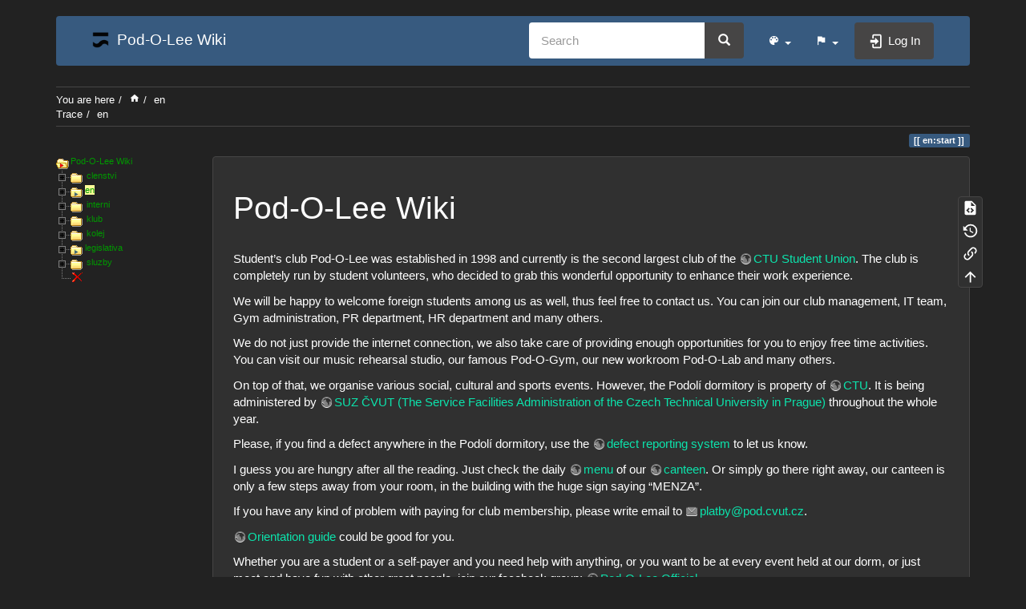

--- FILE ---
content_type: text/html; charset=utf-8
request_url: https://wiki.pod.cvut.cz/en/start
body_size: 7538
content:
<!DOCTYPE html>
<html xmlns="http://www.w3.org/1999/xhtml" lang="en" dir="ltr" class="no-js">
<head>
    <meta charset="UTF-8" />
    <title>en:start [Pod-O-Lee Wiki]</title>
    <script>(function(H){H.className=H.className.replace(/\bno-js\b/,'js')})(document.documentElement)</script>
    <meta name="viewport" content="width=device-width,initial-scale=1" />
    <link rel="shortcut icon" href="/lib/tpl/bootstrap3/images/favicon.ico" />
<link rel="apple-touch-icon" href="/lib/tpl/bootstrap3/images/apple-touch-icon.png" />
<meta name="generator" content="DokuWiki"/>
<meta name="robots" content="index,follow"/>
<meta name="keywords" content="en,start"/>
<link type="text/css" rel="stylesheet" href="/lib/tpl/bootstrap3/assets/mdi/css/materialdesignicons.min.css"/>
<link type="text/css" rel="stylesheet" href="/lib/tpl/bootstrap3/assets/font-awesome/css/font-awesome.min.css"/>
<link type="text/css" rel="stylesheet" href="/lib/tpl/bootstrap3/assets/bootstrap/darkly/bootstrap.min.css"/>
<link rel="search" type="application/opensearchdescription+xml" href="/lib/exe/opensearch.php" title="Pod-O-Lee Wiki"/>
<link rel="start" href="/"/>
<link rel="contents" href="/en/start?do=index" title="Sitemap"/>
<link rel="manifest" href="/lib/exe/manifest.php"/>
<link rel="alternate" type="application/rss+xml" title="Recent Changes" href="/feed.php"/>
<link rel="alternate" type="application/rss+xml" title="Current namespace" href="/feed.php?mode=list&amp;ns=en"/>
<link rel="alternate" type="text/html" title="Plain HTML" href="/_export/xhtml/en/start"/>
<link rel="alternate" type="text/plain" title="Wiki Markup" href="/_export/raw/en/start"/>
<link rel="canonical" href="https://wiki.pod.cvut.cz/en/start"/>
<link rel="stylesheet" type="text/css" href="/lib/exe/css.php?t=bootstrap3&amp;tseed=a43e28e393787401998bce99bc84e84e"/>
<link type="text/css" rel="stylesheet" href="/lib/plugins/icons/assets/font-awesome/css/font-awesome.min.css"/>
<link type="text/css" rel="stylesheet" href="/lib/plugins/icons/assets/material-design-icons/css/materialdesignicons.min.css"/>
<!--[if gte IE 9]><!-->
<script type="text/javascript">/*<![CDATA[*/var NS='en';var JSINFO = {"isadmin":0,"isauth":0,"move_renameokay":false,"ga":{"trackingId":"UA-158809885-3","gtagId":"","anonymizeIp":true,"action":"show","trackOutboundLinks":true,"options":[],"pageview":"\/en\/start","debug":false},"bootstrap3":{"mode":"show","toc":[],"config":{"collapsibleSections":0,"fixedTopNavbar":0,"showSemanticPopup":0,"sidebarOnNavbar":1,"tagsOnTop":1,"tocAffix":0,"tocCollapseOnScroll":0,"tocCollapsed":0,"tocLayout":"default","useAnchorJS":1,"useAlternativeToolbarIcons":1}},"id":"en:start","namespace":"en","ACT":"show","useHeadingNavigation":0,"useHeadingContent":0};
/*!]]>*/</script>
<script type="text/javascript" charset="utf-8" src="https://cdnjs.cloudflare.com/ajax/libs/jquery/3.1.1/jquery.min.js"></script>
<script type="text/javascript" charset="utf-8" src="https://cdnjs.cloudflare.com/ajax/libs/jquery-migrate/3.0.0/jquery-migrate.min.js"></script>
<script type="text/javascript" charset="utf-8" src="https://cdnjs.cloudflare.com/ajax/libs/jqueryui/1.12.1/jquery-ui.min.js"></script>
<script type="text/javascript" charset="utf-8" src="/lib/exe/js.php?t=bootstrap3&amp;tseed=a43e28e393787401998bce99bc84e84e&amp;lang=en"></script>
<script type="text/javascript" src="/lib/tpl/bootstrap3/assets/bootstrap/js/bootstrap.min.js"></script>
<script type="text/javascript" src="/lib/tpl/bootstrap3/assets/anchorjs/anchor.min.js"></script>
<script type="text/javascript" src="/lib/tpl/bootstrap3/assets/typeahead/bootstrap3-typeahead.min.js"></script>
<!--<![endif]-->
<style type="text/css">@media screen { body { margin-top: 20px; }  #dw__toc.affix { top: 10px; position: fixed !important; } }</style>
    <!--[if lt IE 9]>
    <script type="text/javascript" src="https://oss.maxcdn.com/html5shiv/3.7.2/html5shiv.min.js"></script>
    <script type="text/javascript" src="https://oss.maxcdn.com/respond/1.4.2/respond.min.js"></script>
    <![endif]-->
</head>
<body class="darkly dokuwiki mode_show tpl_bootstrap3 dw-page-on-panel dw-fluid-container" data-page-id="en:start"><div class="dokuwiki">
    <header id="dokuwiki__header" class="dw-container dokuwiki container">
    <!-- navbar -->
<nav id="dw__navbar" class="navbar navbar-default" role="navigation">

    <div class="dw-container container-fluid mx-5">

        <div class="navbar-header">

            <button class="navbar-toggle" type="button" data-toggle="collapse" data-target=".navbar-collapse">
                <span class="icon-bar"></span>
                <span class="icon-bar"></span>
                <span class="icon-bar"></span>
            </button>

            <a href="/start"  accesskey="h" title="[H]" class="navbar-brand"><img src="/_media/wiki/logo.png" alt="Pod-O-Lee Wiki" class="pull-left" id="dw__logo" height="20" /> <span id="dw__title" >Pod-O-Lee Wiki</span></a>
        </div>

        <div class="collapse navbar-collapse">

            
            
            
            <div class="navbar-right" id="dw__navbar_items">

                
<!-- navbar-searchform -->
<form action="/en/start" accept-charset="utf-8" class="navbar-form navbar-left search" id="dw__search" method="get" role="search">
    <div class="input-group">
        <input id="qsearch" autocomplete="off" type="search" placeholder="Search" value="" accesskey="f" name="q" class="form-control" title="[F]" />
        <div class="input-group-btn">
            <button  class="btn btn-default" type="submit" title="Search">
                <i class="glyphicon glyphicon-search"></i>
            </button>
        </div>

    </div>
    <input type="hidden" name="do" value="search" />
</form>
<!-- /navbar-searchform -->
<!-- theme-switcher -->
<ul class="nav navbar-nav" id="dw__themes">
    <li class="dropdown">

        <a href="" class="dropdown-toggle" data-toggle="dropdown" data-target="#" role="button" aria-haspopup="true" aria-expanded="false">
            <i class="mdi mdi-palette"></i> <span class="hidden-lg hidden-md hidden-sm">Themes</span> <span class="caret"></span>
        </a>

        <ul class="dropdown-menu" aria-labelledby="themes">
            <li class="dropdown-header">
                <i class="mdi mdi-palette"></i> Themes            </li>
            <li>
                <a href="/en/start?bootswatch-theme=default">Default</a>
            </li>
            <li class="dropdown-header">
                <i class="mdi mdi-palette"></i> Bootswatch Themes
            </li>
                        <li class="active">
                <a href="/en/start?bootswatch-theme=darkly">Darkly</a>
            </li>
                    </ul>

    </li>
</ul>
<!-- /theme-switcher -->
<!-- translation -->
<ul class="nav navbar-nav" id="dw__translation">
    <li class="dropdown">
        <a href="" class="dropdown-toggle" data-target="#" data-toggle="dropdown" title="Translations of this page" role="button" aria-haspopup="true" aria-expanded="false">
            <i class="mdi mdi-flag"></i> <span class="hidden-lg hidden-md hidden-sm">Translations of this page</span><span class="caret"></span>
        </a>
        <ul class="dropdown-menu" role="menu">
            <li class="dropdown-header hidden-xs hidden-sm">
                <i class="mdi mdi-flag"></i> Translations of this page            </li>
            <li><div class='li'><a href="/start" class="wikilink1" title="Česky">Česky (cs)</a></li><li><div class='li cur'><a href="/en/start" class="wikilink1 cur" title="English">English (en)</a></li>        </ul>
    </li>
</ul>
<!-- /translation -->

                <ul class="nav navbar-nav">

                    
                    
                                        <li>
                        <span class="dw__actions dw-action-icon">
                        <a href="/en/start?do=login&amp;sectok=" title="Log In" rel="nofollow" class="menuitem login btn btn-default navbar-btn"><svg xmlns="http://www.w3.org/2000/svg" width="24" height="24" viewBox="0 0 24 24"><path d="M10 17.25V14H3v-4h7V6.75L15.25 12 10 17.25M8 2h9a2 2 0 0 1 2 2v16a2 2 0 0 1-2 2H8a2 2 0 0 1-2-2v-4h2v4h9V4H8v4H6V4a2 2 0 0 1 2-2z"/></svg><span class=""> Log In</span></a>                        </span>
                    </li>
                    
                </ul>

                
                

            </div>

        </div>
    </div>
</nav>
<!-- navbar -->
    </header>

    <a name="dokuwiki__top" id="dokuwiki__top"></a>

    <main role="main" class="dw-container pb-5 dokuwiki container">

        <div id="dokuwiki__pageheader">

            
            <!-- breadcrumbs -->
<nav id="dw__breadcrumbs" class="small">

    <hr/>

        <div class="dw__youarehere">
        <ol class="breadcrumb" itemscope itemtype="http://schema.org/BreadcrumbList"><li>You are here</li><li itemprop="itemListElement" itemscope itemtype="http://schema.org/ListItem"><a href="/start"   itemprop="item" title="start"><span itemprop="name"><i class="mdi mdi-home"></i></span></a></li><li itemprop="itemListElement" itemscope itemtype="http://schema.org/ListItem"><span itemprop="name" ><a itemprop="item"  href="/en/start" class="wikilink1" title="en:start">en</a></span></li></ol>    </div>
    
        <div class="dw__breadcrumbs hidden-print">
        <ol class="breadcrumb"><li>Trace</li><li class="active"><a href="/en/start"  title="en:start">en</a></li></ol>    </div>
    
    <hr/>

</nav>
<!-- /breadcrumbs -->

            <p class="text-right">
                <span class="pageId ml-1 label label-primary">en:start</span>            </p>

            <div id="dw__msgarea" class="small">
                            </div>

        </div>

        <div class="row">

            <!-- sidebar -->
<aside id="dokuwiki__aside" class="dw__sidebar col-sm-3 col-md-2 hidden-print">
    <div class="dw-sidebar-content">
        <div class="dw-sidebar-title hidden-lg hidden-md hidden-sm" data-toggle="collapse" data-target="#dokuwiki__aside .dw-sidebar-body">
            <i class="mdi mdi-view-list"></i> Sidebar        </div>
        <div class="dw-sidebar-body collapse in small">
            <div><div id="nojs_indexmenu_12913093216087b68f1c39b" data-jsajax="" class="indexmenu_nojs">

<ul class="nav  nav-pills nav-stacked idx">
<li class="closed"><a href="/clenstvi?idx=clenstvi" class="indexmenu_idx">clenstvi</a></li>
<li class="closed"><a data-curid="true" href="/en/start" class="indexmenu_idx_head">en</a></li>
<li class="closed"><a href="/interni?idx=interni" class="indexmenu_idx">interni</a></li>
<li class="closed"><a href="/klub?idx=klub" class="indexmenu_idx">klub</a></li>
<li class="closed"><a href="/kolej?idx=kolej" class="indexmenu_idx">kolej</a></li>
<li class="closed"><a href="/legislativa" class="indexmenu_idx_head">legislativa</a></li>
<li class="closed"><a href="/sluzby?idx=sluzby" class="indexmenu_idx">sluzby</a></li>
<li class="closed"><a href="/wiki?idx=wiki" class="indexmenu_idx">wiki</a></li>
</ul>
</div></div>
<script type='text/javascript' charset='utf-8'>
<!--//--><![CDATA[//><!--
var indexmenu_12913093216087b68f1c39b = new dTree('indexmenu_12913093216087b68f1c39b','default');
indexmenu_12913093216087b68f1c39b.config.urlbase='/';
indexmenu_12913093216087b68f1c39b.config.sepchar='/';
indexmenu_12913093216087b68f1c39b.add('',0,-1,"Pod-O-Lee Wiki",'start');
indexmenu_12913093216087b68f1c39b.add('clenstvi',1,0,"clenstvi",0,1,0);
indexmenu_12913093216087b68f1c39b.add('clenstvi/poplatky',2,1,"poplatky",0,0,0);
indexmenu_12913093216087b68f1c39b.add('en',3,0,"en",'en/start',1,0);
indexmenu_12913093216087b68f1c39b.add('en/club',4,3,"club",0,1,0);
indexmenu_12913093216087b68f1c39b.add('en/club/members',5,4,"members",0,0,0);
indexmenu_12913093216087b68f1c39b.add('en/dorm',6,3,"dorm",0,1,0);
indexmenu_12913093216087b68f1c39b.add('en/dorm/emails',7,6,"emails",0,0,0);
indexmenu_12913093216087b68f1c39b.add('en/membership',8,3,"membership",0,1,0);
indexmenu_12913093216087b68f1c39b.add('en/membership/payment',9,8,"payment",0,0,0);
indexmenu_12913093216087b68f1c39b.add('en/services',10,3,"services",0,1,0);
indexmenu_12913093216087b68f1c39b.add('en/services/network',11,10,"network",0,1,0);
indexmenu_12913093216087b68f1c39b.add('en/services/network/wifi',12,11,"wifi",0,1,0);
indexmenu_12913093216087b68f1c39b.add('en/services/network/wifi/android',13,12,"android",0,0,0);
indexmenu_12913093216087b68f1c39b.add('interni',14,0,"interni",0,1,0);
indexmenu_12913093216087b68f1c39b.add('interni/blokari',15,14,"blokari",0,1,0);
indexmenu_12913093216087b68f1c39b.add('interni/blokari/televizori',16,15,"televizori",0,0,0);
indexmenu_12913093216087b68f1c39b.add('interni/sit',17,14,"sit",0,0,0);
indexmenu_12913093216087b68f1c39b.add('klub',18,0,"klub",0,1,0);
indexmenu_12913093216087b68f1c39b.add('klub/lide',19,18,"lide",'klub/lide',1,0);
indexmenu_12913093216087b68f1c39b.add('klub/lide/vip',20,19,"vip",0,0,0);
indexmenu_12913093216087b68f1c39b.add('klub/lide/volby',21,19,"volby",0,0,0);
indexmenu_12913093216087b68f1c39b.add('kolej',22,0,"kolej",0,1,0);
indexmenu_12913093216087b68f1c39b.add('kolej/mistnosti',23,22,"mistnosti",0,1,0);
indexmenu_12913093216087b68f1c39b.add('kolej/mistnosti/kolarna',24,23,"kolarna",0,0,0);
indexmenu_12913093216087b68f1c39b.add('kolej/mistnosti/kufrarna',25,23,"kufrarna",0,0,0);
indexmenu_12913093216087b68f1c39b.add('kolej/mistnosti/zasedaci-mistnost',26,23,"zasedaci-mistnost",0,0,0);
indexmenu_12913093216087b68f1c39b.add('kolej/sluzby',27,22,"sluzby",0,1,0);
indexmenu_12913093216087b68f1c39b.add('kolej/sluzby/pradelna',28,27,"pradelna",0,0,0);
indexmenu_12913093216087b68f1c39b.add('kolej/prvni-den',29,22,"prvni-den",0,0,0);
indexmenu_12913093216087b68f1c39b.add('legislativa',30,0,"legislativa",'legislativa',1,0);
indexmenu_12913093216087b68f1c39b.add('legislativa/ip',31,30,"ip",'legislativa/ip',1,0);
indexmenu_12913093216087b68f1c39b.add('legislativa/ip/2017-1',32,31,"2017-1",0,0,0);
indexmenu_12913093216087b68f1c39b.add('legislativa/ip/2017-3',33,31,"2017-3",0,0,0);
indexmenu_12913093216087b68f1c39b.add('legislativa/hlasovani-per-rollam',34,30,"hlasovani-per-rollam",0,0,0);
indexmenu_12913093216087b68f1c39b.add('legislativa/hospodareni',35,30,"hospodareni",0,0,0);
indexmenu_12913093216087b68f1c39b.add('legislativa/narizeni-predsedy',36,30,"narizeni-predsedy",0,0,0);
indexmenu_12913093216087b68f1c39b.add('legislativa/odpustky',37,30,"odpustky",0,0,0);
indexmenu_12913093216087b68f1c39b.add('legislativa/stanovy',38,30,"stanovy",0,0,0);
indexmenu_12913093216087b68f1c39b.add('legislativa/vyrocni-zpravy',39,30,"vyrocni-zpravy",0,0,0);
indexmenu_12913093216087b68f1c39b.add('legislativa/zapisy',40,30,"zapisy",0,0,0);
indexmenu_12913093216087b68f1c39b.add('sluzby',41,0,"sluzby",0,1,0);
indexmenu_12913093216087b68f1c39b.add('sluzby/sit',42,41,"sit",'sluzby/sit',1,0);
indexmenu_12913093216087b68f1c39b.add('sluzby/sit/wifi',43,42,"wifi",'sluzby/sit/wifi',1,0);
indexmenu_12913093216087b68f1c39b.add('sluzby/sit/wifi/android',44,43,"android",0,0,0);
indexmenu_12913093216087b68f1c39b.add('sluzby/sit/wifi/ios',45,43,"ios",0,0,0);
indexmenu_12913093216087b68f1c39b.add('sluzby/sit/pravidla',46,42,"pravidla",0,0,0);
indexmenu_12913093216087b68f1c39b.add('sluzby/sit/tv',47,42,"tv",0,0,0);
indexmenu_12913093216087b68f1c39b.add('sluzby/hudebna',48,41,"hudebna",0,0,0);
indexmenu_12913093216087b68f1c39b.add('sluzby/kartovy-system',49,41,"kartovy-system",0,0,0);
indexmenu_12913093216087b68f1c39b.add('sluzby/network-lab',50,41,"network-lab",0,0,0);
indexmenu_12913093216087b68f1c39b.add('sluzby/pc-ucebna',51,41,"pc-ucebna",0,0,0);
indexmenu_12913093216087b68f1c39b.add('sluzby/podogym',52,41,"podogym",0,0,0);
indexmenu_12913093216087b68f1c39b.add('wiki',53,0,"wiki",0,1,0);
document.write(indexmenu_12913093216087b68f1c39b);
jQuery(function(){indexmenu_12913093216087b68f1c39b.init(0,0,"",0,0);});
//--><!]]>
</script>        </div>
    </div>
</aside>
<!-- /sidebar -->

            <article id="dokuwiki__content" class="col-sm-9 col-md-10 " itemscope itemtype="http://schema.org/Article" itemref="dw__license">

                
<!-- page-tools -->
<nav id="dw__pagetools" class="hidden-print">
    <div class="tools panel panel-default pull-right">
        <ul class="nav nav-stacked nav-pills text-muted">
            <li class="action"><a href="/en/start?do=edit" title="Show pagesource [v]" rel="nofollow" accesskey="v" class="menuitem source"><svg xmlns="http://www.w3.org/2000/svg" width="24" height="24" viewBox="0 0 24 24"><path d="M13 9h5.5L13 3.5V9M6 2h8l6 6v12a2 2 0 0 1-2 2H6a2 2 0 0 1-2-2V4c0-1.11.89-2 2-2m.12 13.5l3.74 3.74 1.42-1.41-2.33-2.33 2.33-2.33-1.42-1.41-3.74 3.74m11.16 0l-3.74-3.74-1.42 1.41 2.33 2.33-2.33 2.33 1.42 1.41 3.74-3.74z"/></svg><span>Show pagesource</span></a></li><li class="action"><a href="/en/start?do=revisions" title="Old revisions [o]" rel="nofollow" accesskey="o" class="menuitem revs"><svg xmlns="http://www.w3.org/2000/svg" width="24" height="24" viewBox="0 0 24 24"><path d="M11 7v5.11l4.71 2.79.79-1.28-4-2.37V7m0-5C8.97 2 5.91 3.92 4.27 6.77L2 4.5V11h6.5L5.75 8.25C6.96 5.73 9.5 4 12.5 4a7.5 7.5 0 0 1 7.5 7.5 7.5 7.5 0 0 1-7.5 7.5c-3.27 0-6.03-2.09-7.06-5h-2.1c1.1 4.03 4.77 7 9.16 7 5.24 0 9.5-4.25 9.5-9.5A9.5 9.5 0 0 0 12.5 2z"/></svg><span>Old revisions</span></a></li><li class="action"><a href="/en/start?do=backlink" title="Backlinks" rel="nofollow" class="menuitem backlink"><svg xmlns="http://www.w3.org/2000/svg" width="24" height="24" viewBox="0 0 24 24"><path d="M10.59 13.41c.41.39.41 1.03 0 1.42-.39.39-1.03.39-1.42 0a5.003 5.003 0 0 1 0-7.07l3.54-3.54a5.003 5.003 0 0 1 7.07 0 5.003 5.003 0 0 1 0 7.07l-1.49 1.49c.01-.82-.12-1.64-.4-2.42l.47-.48a2.982 2.982 0 0 0 0-4.24 2.982 2.982 0 0 0-4.24 0l-3.53 3.53a2.982 2.982 0 0 0 0 4.24m2.82-4.24c.39-.39 1.03-.39 1.42 0a5.003 5.003 0 0 1 0 7.07l-3.54 3.54a5.003 5.003 0 0 1-7.07 0 5.003 5.003 0 0 1 0-7.07l1.49-1.49c-.01.82.12 1.64.4 2.43l-.47.47a2.982 2.982 0 0 0 0 4.24 2.982 2.982 0 0 0 4.24 0l3.53-3.53a2.982 2.982 0 0 0 0-4.24.973.973 0 0 1 0-1.42z"/></svg><span>Backlinks</span></a></li><li class="action"><a href="#dokuwiki__top" title="Back to top [t]" rel="nofollow" accesskey="t" class="menuitem top"><svg xmlns="http://www.w3.org/2000/svg" width="24" height="24" viewBox="0 0 24 24"><path d="M13 20h-2V8l-5.5 5.5-1.42-1.42L12 4.16l7.92 7.92-1.42 1.42L13 8v12z"/></svg><span>Back to top</span></a></li>        </ul>
    </div>
</nav>
<!-- /page-tools -->

                <div class="panel panel-default px-3 py-2" itemprop="articleBody">
                    <div class="page panel-body">

                        <div class="dw-content-page "><!-- content --><div class="dw-content"><h1 class="sectionedit1 page-header" id="pod-o-lee_wiki">Pod-O-Lee Wiki</h1>
<div class="level1">

<p>
Student’s club Pod-O-Lee was established in 1998 and currently is the second largest club of the <a href="https://su.cvut.cz/" class="urlextern" title="https://su.cvut.cz/" rel="nofollow">CTU Student Union</a>. The club is completely run by student volunteers, who decided to grab this wonderful opportunity to enhance their work experience.<br/>

</p>

<p>
We will be happy to welcome foreign students among us as well, thus feel free to contact us. You can join our club management, IT team, Gym administration, PR department, HR department and many others.<br/>

</p>

<p>
We do not just provide the internet connection, we also take care of providing enough opportunities for you to enjoy free time activities. You can visit our music rehearsal studio, our famous Pod-O-Gym, our new workroom Pod-O-Lab and many others.<br/>

</p>

<p>
On top of that, we organise various social, cultural and sports events.
However, the Podolí dormitory is property of <a href="https://cvut.cz/" class="urlextern" title="https://cvut.cz/" rel="nofollow">CTU</a>. It is being administered by <a href="https://www.suz.cvut.cz/koleje/koleje-podoli" class="urlextern" title="https://www.suz.cvut.cz/koleje/koleje-podoli" rel="nofollow">SUZ ČVUT (The Service Facilities Administration of the Czech Technical University in Prague)</a> throughout the whole year.<br/>

</p>

<p>
Please, if you find a defect anywhere in the Podolí dormitory, use the <a href="http://www.suz.cvut.cz/intranet" class="urlextern" title="http://www.suz.cvut.cz/intranet" rel="nofollow">defect reporting system</a> to let us know.<br/>

</p>

<p>
I guess you are hungry after all the reading. Just check the daily <a href="http://agata.suz.cvut.cz/jidelnicky/index.php?clPodsystem=4" class="urlextern" title="http://agata.suz.cvut.cz/jidelnicky/index.php?clPodsystem=4" rel="nofollow">menu</a> of our <a href="http://www.suz.cvut.cz/menzy/menza-podoli" class="urlextern" title="http://www.suz.cvut.cz/menzy/menza-podoli" rel="nofollow">canteen</a>. Or simply go there right away, our canteen is only a few steps away from your room, in the building with the huge sign saying “MENZA”.<br/>

</p>

<p>
If you have any kind of problem with paying for club membership, please write email to <a href="mailto:&#x6d;&#x61;&#x69;&#x6c;&#x74;&#x6f;&#x3a;&#x70;&#x6c;&#x61;&#x74;&#x62;&#x79;&#x40;&#x70;&#x6f;&#x64;&#x2e;&#x63;&#x76;&#x75;&#x74;&#x2e;&#x63;&#x7a;" class="mail" title="&#x6d;&#x61;&#x69;&#x6c;&#x74;&#x6f;&#x3a;&#x70;&#x6c;&#x61;&#x74;&#x62;&#x79;&#x40;&#x70;&#x6f;&#x64;&#x2e;&#x63;&#x76;&#x75;&#x74;&#x2e;&#x63;&#x7a;">platby@pod.cvut.cz</a>.<br/>

</p>

<p>
<a href="http://pod.cvut.cz/wp-content/uploads/2016/03/AP_EN.pdf" class="urlextern" title="http://pod.cvut.cz/wp-content/uploads/2016/03/AP_EN.pdf" rel="nofollow">Orientation guide</a> could be good for you.<br/>

</p>

<p>
Whether you are a student or a self-payer and you need help with anything, or you want to be at every event held at our dorm, or just meet and have fun with other great people, join our facebook group: <a href="https://www.facebook.com/groups/klub.Podolee/" class="urlextern" title="https://www.facebook.com/groups/klub.Podolee/" rel="nofollow">Pod-O-Lee Official</a>.<br/>

</p>

<p>
Join your block facebook group too, so you don&#039;t miss informations regarding block activities: <a href="http://www.facebook.com/groups/A.Podolee/" class="urlextern" title="http://www.facebook.com/groups/A.Podolee/" rel="nofollow">Blok A</a>, <a href="http://www.facebook.com/groups/B.Podolee/" class="urlextern" title="http://www.facebook.com/groups/B.Podolee/" rel="nofollow">Blok B</a>, <a href="http://www.facebook.com/groups/C.Podolee/" class="urlextern" title="http://www.facebook.com/groups/C.Podolee/" rel="nofollow">Blok C</a>, <a href="http://www.facebook.com/groups/D.Podolee/" class="urlextern" title="http://www.facebook.com/groups/D.Podolee/" rel="nofollow">Blok D</a>, <a href="http://www.facebook.com/groups/E.Podolee/" class="urlextern" title="http://www.facebook.com/groups/E.Podolee/" rel="nofollow">Blok E</a>, <a href="http://www.facebook.com/groups/F.Podolee/" class="urlextern" title="http://www.facebook.com/groups/F.Podolee/" rel="nofollow">Blok F</a>.<br/>

</p>

<p>
Photos and videos from events and life at our dorm can be found on the club&#039;s Instagram: <a href="https://www.instagram.com/pod_o_lee/" class="urlextern" title="https://www.instagram.com/pod_o_lee/" rel="nofollow">pod_o_lee</a>.<br/>

</p>

<p>
<strong>Other useful links:</strong><br/>

<a href="https://pod.cvut.cz/en" class="urlextern" title="https://pod.cvut.cz/en" rel="nofollow">Club&#039;s website</a><br/>

<a href="https://gym.pod.cvut.cz" class="urlextern" title="https://gym.pod.cvut.cz" rel="nofollow">Pod-O-Gym</a><br/>

<a href="https://hydra.pod.cvut.cz" class="urlextern" title="https://hydra.pod.cvut.cz" rel="nofollow">Hydra</a><br/>

</p>

</div>

<h2 class="sectionedit2 page-header" id="index">Index</h2>
<div class="level2">

<div><div id="nojs_indexmenu_1319576925608817969737f" data-jsajax="" class="indexmenu_nojs">

<ul class="idx fix-media-list-overlap">
<li class="closed"><div class="li"><a href="/en/club?idx=en:club" class="indexmenu_idx">club</a></div></li>
<li class="closed"><div class="li"><a href="/en/dorm?idx=en:dorm" class="indexmenu_idx">dorm</a></div></li>
<li class="closed"><div class="li"><a href="/en/membership?idx=en:membership" class="indexmenu_idx">membership</a></div></li>
<li class="closed"><div class="li"><a href="/en/services?idx=en:services" class="indexmenu_idx">services</a></div></li>
</ul>
</div></div>
<script type='text/javascript' charset='utf-8'>
<!--//--><![CDATA[//><!--
var indexmenu_1319576925608817969737f = new dTree('indexmenu_1319576925608817969737f','default');
indexmenu_1319576925608817969737f.config.urlbase='/';
indexmenu_1319576925608817969737f.config.sepchar='/';
indexmenu_1319576925608817969737f.add('en',0,-1,"en",'en/start');
indexmenu_1319576925608817969737f.add('en/club',1,0,"club",0,1,0);
indexmenu_1319576925608817969737f.add('en/club/members',2,1,"members",0,0,0);
indexmenu_1319576925608817969737f.add('en/dorm',3,0,"dorm",0,1,0);
indexmenu_1319576925608817969737f.add('en/dorm/emails',4,3,"emails",0,0,0);
indexmenu_1319576925608817969737f.add('en/membership',5,0,"membership",0,1,0);
indexmenu_1319576925608817969737f.add('en/membership/payment',6,5,"payment",0,0,0);
indexmenu_1319576925608817969737f.add('en/services',7,0,"services",0,1,0);
indexmenu_1319576925608817969737f.add('en/services/network',8,7,"network",0,1,0);
indexmenu_1319576925608817969737f.add('en/services/network/wifi',9,8,"wifi",0,1,0);
indexmenu_1319576925608817969737f.add('en/services/network/wifi/android',10,9,"android",0,0,0);
document.write(indexmenu_1319576925608817969737f);
jQuery(function(){indexmenu_1319576925608817969737f.init(0,0,"",0,0);});
//--><!]]>
</script>

</div>
</div><!-- /content --></div>
                    </div>
                </div>

                <div class="small text-right">

                                        <span class="docInfo">
                        <ul class="list-inline"><li><i class="mdi mdi-file-document-outline text-muted"></i> <span title="en/start.txt">en/start.txt</span></li><li><i class="mdi mdi-calendar text-muted"></i> Last modified: <span title="2020/02/15 19:33">2020/02/15 19:33</span></li><li class="text-muted">by janpicka</li></ul>                    </span>
                    
                    
                </div>

            </article>

            
        </div>

    </main>

    <footer id="dw__footer" class="dw-container pt-5 dokuwiki container">
        <!-- footer -->
<div class="navbar navbar-default">
    <div class="dw-container container-fluid mx-5">

        <div class="small navbar-text">

                        <div class="footer-dw-title">
                <div class="media">
                    <div class="media-left">
                        <img src="/_media/wiki/logo.png" alt="Pod-O-Lee Wiki" class="media-object" style="width:32px" />
                    </div>
                    <div class="media-body">
                        <h4 class="media-heading">Pod-O-Lee Wiki</h4>
                        <p>
                                                    </p>
                    </div>
                </div>
                <p>&nbsp;</p>
            </div>
            
            
            <div class="footer-license row">

                <div class="col-sm-6">
                                    </div>

                <div class="col-sm-6">
                    <!-- badges -->
<ul id="dw__badges" class="list-inline pull-right hidden-print">

    <li>
        <a href="https://www.dokuwiki.org/template:bootstrap3" title="Bootstrap template for DokuWiki" target="">
            <img src="/lib/tpl/bootstrap3/images/bootstrap.png" width="20" alt="Bootstrap template for DokuWiki" />
        </a>
    </li>

    <li>
        <a href="https://www.php.net" title="Powered by PHP" target="">
            <img src="/lib/tpl/bootstrap3/images/php.png" width="20" alt="Powered by PHP" />
        </a>
    </li>

    <li>
        <a href="http://validator.w3.org/check/referer" title="Valid HTML5" target="">
            <img src="/lib/tpl/bootstrap3/images/html5.png" width="20" alt="Valid HTML5" />
        </a>
    </li>

    <li>
        <a href="http://jigsaw.w3.org/css-validator/check/referer?profile=css3" title="Valid CSS" target="">
            <img src="/lib/tpl/bootstrap3/images/css3.png" width="20" alt="Valid CSS" />
        </a>
    </li>

    <li>
        <a href="https://www.dokuwiki.org/" title="Driven by DokuWiki" target="">
            <img src="/lib/tpl/bootstrap3/images/logo.png" width="20" alt="Driven by DokuWiki" />
        </a>
    </li>

</ul>
<!-- /badges -->
                </div>

            </div>

        </div>

    </div>
</div>
<!-- /footer -->
    </footer>

    <a href="#dokuwiki__top" class="back-to-top hidden-print btn btn-default btn-sm" title="skip to content" accesskey="t"><i class="mdi mdi-chevron-up"></i></a>

    <div id="screen__mode">        <span class="visible-xs-block"></span>
        <span class="visible-sm-block"></span>
        <span class="visible-md-block"></span>
        <span class="visible-lg-block"></span>
    </div>

    <img src="/lib/exe/indexer.php?id=en%3Astart&amp;1769657000" width="2" height="1" alt="" />
</div>

</body>
</html>


--- FILE ---
content_type: text/plain
request_url: https://www.google-analytics.com/j/collect?v=1&_v=j102&aip=1&a=1668507862&t=pageview&_s=1&dl=https%3A%2F%2Fwiki.pod.cvut.cz%2Fen%2Fstart&dp=%2Fen%2Fstart&ul=en-us%40posix&dt=en%3Astart%20%5BPod-O-Lee%20Wiki%5D&sr=1280x720&vp=1280x720&_u=YEBAAUABAAAAACAAI~&jid=75111953&gjid=148435168&cid=1868564586.1769655711&tid=UA-158809885-3&_gid=1737705741.1769655711&_r=1&_slc=1&cd1=show&z=2131037637
body_size: -450
content:
2,cG-F6QRYPQ0M5